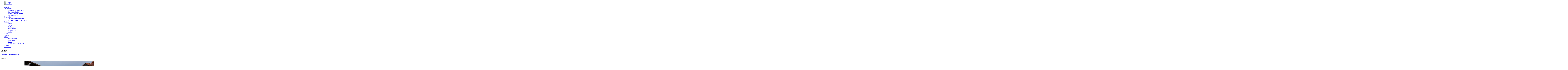

--- FILE ---
content_type: text/html; charset=utf-8
request_url: http://jugendaktiv-nl.de/index.php/de/bilder/zapust-2020/zapust-21-1786
body_size: 6867
content:
<!DOCTYPE html PUBLIC "-//W3C//DTD XHTML 1.0 Transitional//EN" "http://www.w3.org/TR/xhtml1/DTD/xhtml1-transitional.dtd">
<html>
<head>
  <base href="http://jugendaktiv-nl.de/index.php/de/bilder/zapust-2020/zapust-21-1786" />
  <meta http-equiv="content-type" content="text/html; charset=utf-8" />
  <meta name="author" content="Maja" />
  <meta name="generator" content="Joomla! - Open Source Content Management" />
  <title>Bilder - Kategorie: zapust 2020 - Bild:  zapust_21</title>
  <link href="/templates/jugendaktivnl/favicon.ico" rel="shortcut icon" type="image/vnd.microsoft.icon" />
  <link rel="stylesheet" href="http://jugendaktiv-nl.de/media/joomgallery/css/joom_settings.css" type="text/css" />
  <link rel="stylesheet" href="http://jugendaktiv-nl.de/media/joomgallery/css/joomgallery.css" type="text/css" />
  <link rel="stylesheet" href="http://jugendaktiv-nl.de/media/joomgallery/css/joom_local.css" type="text/css" />
  <link rel="stylesheet" href="/media/system/css/modal.css" type="text/css" />
  <link rel="stylesheet" href="/media/mod_languages/css/template.css" type="text/css" />
  <script src="http://jugendaktiv-nl.de/media/joomgallery/js/motiongallery.js" type="text/javascript"></script>
  <script src="/media/system/js/mootools-core.js" type="text/javascript"></script>
  <script src="/media/system/js/core.js" type="text/javascript"></script>
  <script src="/media/system/js/modal.js" type="text/javascript"></script>
  <script src="/media/system/js/mootools-more.js" type="text/javascript"></script>
  <script src="http://jugendaktiv-nl.de/media/joomgallery/js/detail.js" type="text/javascript"></script>
  <script type="text/javascript">
document.onkeydown = joom_cursorchange;
   /***********************************************
   * CMotion Image Gallery- © Dynamic Drive DHTML code library (www.dynamicdrive.com)
   * Visit http://www.dynamicDrive.com for hundreds of DHTML scripts
   * This notice must stay intact for legal use
   * Modified by Jscheuer1 for autowidth and optional starting positions
   ***********************************************/
		window.addEvent('domready', function() {

			SqueezeBox.initialize({});
			SqueezeBox.assign($$('a.modal'), {
				parse: 'rel'
			});
		});window.addEvent('domready', function() {
			$$('.hasHint').each(function(el) {
				var title = el.get('title');
				if (title) {
					var parts = title.split('::', 2);
					el.store('tip:title', parts[0]);
					el.store('tip:text', parts[1]);
				}
			});
			var JTooltips = new Tips($$('.hasHint'), { maxTitleChars: 50, className: 'jg-tooltip-wrap', fixed: false});
		});
  </script>
  <!-- Do not edit IE conditional style below -->
  <!--[if lte IE 6]>
  <style type="text/css">
    .pngfile {
      behavior:url('http://jugendaktiv-nl.de/media/joomgallery/js/pngbehavior.htc') !important;
    }
  </style>
  <![endif]-->
  <!-- End Conditional Style -->
  <!-- Do not edit IE conditional style below -->
  <!--[if gte IE 5.5]>
  <style type="text/css">
     #motioncontainer {
       width:expression(Math.min(this.offsetWidth, maxwidth)+'px');
     }
  </style>
  <![endif]-->
  <!-- End Conditional Style -->

<link rel="stylesheet" href="/templates/system/css/system.css" type="text/css" />
<link rel="stylesheet" href="/templates/system/css/general.css" type="text/css" />
<link rel="stylesheet" href="/templates/jugendaktivnl/css/template.css" type="text/css" />
<script type="text/javascript" src="/templates/jugendaktivnl/javascript/jquery171.js"></script>
<script type="text/javascript" src="/templates/jugendaktivnl/javascript/background-header-move.js"></script>
</head>

<body>
<div id="header"><div id="logo"></div></div>


<div class="mod-languages">

	<ul class="lang-inline">
						<li class="lang-active" dir="ltr">
			<a href="/index.php/de/bilder">
							<img src="/media/mod_languages/images/de.gif" alt="Deutsch" title="Deutsch" />						</a>
			</li>
								<li class="" dir="ltr">
			<a href="/index.php/wen/wobraze">
							<img src="/media/mod_languages/images/wen.gif" alt="Wendisch" title="Wendisch" />						</a>
			</li>
				</ul>

</div>

<ul class="menu">
<li class="item-102"><a href="/index.php/de/" >Aktuell</a></li><li class="item-103 deeper parent"><a href="/index.php/de/jugendaktiv" >Jugendaktiv</a><ul><li class="item-108"><a href="/index.php/de/jugendaktiv/mitglieder-jugendgruppen" >Mitglieder / Jugendgruppen</a></li><li class="item-109"><a href="/index.php/de/jugendaktiv/geschichte-des-ja" >Geschichte des JA</a></li><li class="item-110"><a href="/index.php/de/jugendaktiv/treffen-des-jugendaktivs" >Treffen des Jugendaktivs</a></li><li class="item-111"><a href="/index.php/de/jugendaktiv/formulare-pdf" >Formulare (PDF)</a></li></ul></li><li class="item-112 deeper parent"><a href="/index.php/de/domowina" >Domowina</a><ul><li class="item-113"><a href="/index.php/de/domowina/geschichte-der-domowina" >Geschichte der Domowina</a></li><li class="item-114"><a href="/index.php/de/domowina/regionalverband-niederlausitz-e-v" >Regionalverband Niederlausitz e.V.</a></li></ul></li><li class="item-115 deeper parent"><a href="/index.php/de/braeuche" >Bräuche</a><ul><li class="item-116"><a href="/index.php/de/braeuche/zapust" >Zapust</a></li><li class="item-117"><a href="/index.php/de/braeuche/ostern" >Ostern</a></li><li class="item-118"><a href="/index.php/de/braeuche/maibaum" >Maibaum</a></li><li class="item-119"><a href="/index.php/de/braeuche/johannisreiten" >Johannisreiten</a></li><li class="item-120"><a href="/index.php/de/braeuche/erntebraeuche" >Erntebräuche</a></li><li class="item-121"><a href="/index.php/de/braeuche/weitere" >weitere</a></li></ul></li><li class="item-122 current active"><a href="/index.php/de/bilder" >Bilder</a></li><li class="item-123"><a href="/index.php/de/termine" >Termine</a></li><li class="item-125 deeper parent"><a href="/index.php/de/links" >Links</a><ul><li class="item-126"><a href="/index.php/de/links/jugendgruppen" >Jugendgruppen</a></li><li class="item-127"><a href="/index.php/de/links/domowina" >Domowina</a></li><li class="item-128"><a href="/index.php/de/links/lodka" >Lodka</a></li><li class="item-129"><a href="/index.php/de/links/lap-lokaler-aktionsplan" >LAP (Lokaler Aktionsplan)</a></li></ul></li><li class="item-130"><a href="/index.php/de/kontakt" >Kontakt</a></li><li class="item-131"><a href="/index.php/de/impressum" >Impressum</a></li></ul>


<div id="content">
<div class="gallery">
  <h2>
    Bilder  </h2>
  <div class="jg_back">
    <a href="/index.php/de/bilder/zapust-2020">
      Zurück zur Kategorieübersicht</a>
  </div>
  <a name="joomimg"></a>
  <div>
    <h3 class="jg_imgtitle" id="jg_photo_title">
      zapust_21    </h3>
  </div>
  <div class="jg_displaynone">
    </div>  <div id="jg_dtl_photo" class="jg_dtl_photo" style="text-align:center;">
      <img src="/index.php/de/bilder/image?view=image&amp;format=raw&amp;type=img&amp;id=1786" class="jg_photo" id="jg_photo_big" width="750" height="501" alt="zapust_21"  />
  </div>
  <div class="jg_detailnavi">
    <div class="jg_detailnaviprev">
      <form  name="form_jg_back_link" action="/index.php/de/bilder/zapust-2020/zapust-20-1785">
        <input type="hidden" name="jg_back_link" readonly="readonly" />
      </form>
      <a href="/index.php/de/bilder/zapust-2020/zapust-20-1785">
        <img src="http://jugendaktiv-nl.de/media/joomgallery/images/arrow_left.png" alt="Zurück" class="pngfile jg_icon" /></a>
      <a href="/index.php/de/bilder/zapust-2020/zapust-20-1785">
        Zurück</a>
      &nbsp;
    </div>
    <div class="jg_iconbar">
      <a href="/index.php/de/bilder?view=report&amp;id=1786&amp;tmpl=component" class="modal hasHint" title="Dieses Bild melden::Falls Sie möchten, dass dieses Bild überprüft oder entfernt wird, können Sie sich hier mit einem Kommentar oder Begründungen an den Verantwortlichen wenden." rel="{handler:'iframe'}"><!--, size:{x:200,y:100}-->
        <img src="http://jugendaktiv-nl.de/media/joomgallery/images/exclamation.png" alt="Dieses Bild melden" class="pngfile jg_icon" /></a>
          </div>
    <div class="jg_detailnavinext">
      <form name="form_jg_forward_link" action="/index.php/de/bilder/zapust-2020/zapust-22-1787">
        <input type="hidden" name="jg_forward_link" readonly="readonly" />
      </form>
      <a href="/index.php/de/bilder/zapust-2020/zapust-22-1787">
        Weiter</a>
      <a href="/index.php/de/bilder/zapust-2020/zapust-22-1787">
        <img src="http://jugendaktiv-nl.de/media/joomgallery/images/arrow_right.png" alt="Weiter" class="pngfile jg_icon" /></a>
      &nbsp;
    </div>
  </div>
  <div class="jg_displaynone">
    </div>  <div class="jg_minis">
    <div id="motioncontainer">
      <div id="motiongallery">
        <div style="white-space:nowrap;" id="trueContainer">
          <a title="zapust_1" href="/index.php/de/bilder/zapust-2020/zapust-1-1766">
            <img src="http://jugendaktiv-nl.de/images/gallery/thumbnails/zapust_2020_82/zapust_1_20200218_1067500009.jpeg" class="jg_minipic" alt="zapust_1" /></a>
          <a title="zapust_2" href="/index.php/de/bilder/zapust-2020/zapust-2-1767">
            <img src="http://jugendaktiv-nl.de/images/gallery/thumbnails/zapust_2020_82/zapust_2_20200218_1968028432.jpeg" class="jg_minipic" alt="zapust_2" /></a>
          <a title="zapust_3" href="/index.php/de/bilder/zapust-2020/zapust-3-1768">
            <img src="http://jugendaktiv-nl.de/images/gallery/thumbnails/zapust_2020_82/zapust_3_20200218_1593139271.jpeg" class="jg_minipic" alt="zapust_3" /></a>
          <a title="zapust_4" href="/index.php/de/bilder/zapust-2020/zapust-4-1769">
            <img src="http://jugendaktiv-nl.de/images/gallery/thumbnails/zapust_2020_82/zapust_4_20200218_1978653499.jpeg" class="jg_minipic" alt="zapust_4" /></a>
          <a title="zapust_5" href="/index.php/de/bilder/zapust-2020/zapust-5-1770">
            <img src="http://jugendaktiv-nl.de/images/gallery/thumbnails/zapust_2020_82/zapust_5_20200218_1006402032.jpeg" class="jg_minipic" alt="zapust_5" /></a>
          <a title="zapust_6" href="/index.php/de/bilder/zapust-2020/zapust-6-1771">
            <img src="http://jugendaktiv-nl.de/images/gallery/thumbnails/zapust_2020_82/zapust_6_20200218_1075208833.jpeg" class="jg_minipic" alt="zapust_6" /></a>
          <a title="zapust_7" href="/index.php/de/bilder/zapust-2020/zapust-7-1772">
            <img src="http://jugendaktiv-nl.de/images/gallery/thumbnails/zapust_2020_82/zapust_7_20200218_1923321376.jpeg" class="jg_minipic" alt="zapust_7" /></a>
          <a title="zapust_8" href="/index.php/de/bilder/zapust-2020/zapust-8-1773">
            <img src="http://jugendaktiv-nl.de/images/gallery/thumbnails/zapust_2020_82/zapust_8_20200218_1320461557.jpeg" class="jg_minipic" alt="zapust_8" /></a>
          <a title="zapust_9" href="/index.php/de/bilder/zapust-2020/zapust-9-1774">
            <img src="http://jugendaktiv-nl.de/images/gallery/thumbnails/zapust_2020_82/zapust_9_20200218_1783667924.jpeg" class="jg_minipic" alt="zapust_9" /></a>
          <a title="zapust_10" href="/index.php/de/bilder/zapust-2020/zapust-10-1775">
            <img src="http://jugendaktiv-nl.de/images/gallery/thumbnails/zapust_2020_82/zapust_10_20200218_1943932219.jpeg" class="jg_minipic" alt="zapust_10" /></a>
          <a title="zapust_11" href="/index.php/de/bilder/zapust-2020/zapust-11-1776">
            <img src="http://jugendaktiv-nl.de/images/gallery/thumbnails/zapust_2020_82/zapust_11_20200218_1617647903.jpeg" class="jg_minipic" alt="zapust_11" /></a>
          <a title="zapust_12" href="/index.php/de/bilder/zapust-2020/zapust-12-1777">
            <img src="http://jugendaktiv-nl.de/images/gallery/thumbnails/zapust_2020_82/zapust_12_20200218_2065657461.jpeg" class="jg_minipic" alt="zapust_12" /></a>
          <a title="zapust_13" href="/index.php/de/bilder/zapust-2020/zapust-13-1778">
            <img src="http://jugendaktiv-nl.de/images/gallery/thumbnails/zapust_2020_82/zapust_13_20200218_1060028331.jpeg" class="jg_minipic" alt="zapust_13" /></a>
          <a title="zapust_14" href="/index.php/de/bilder/zapust-2020/zapust-14-1779">
            <img src="http://jugendaktiv-nl.de/images/gallery/thumbnails/zapust_2020_82/zapust_14_20200218_1416524557.jpeg" class="jg_minipic" alt="zapust_14" /></a>
          <a title="zapust_15" href="/index.php/de/bilder/zapust-2020/zapust-15-1780">
            <img src="http://jugendaktiv-nl.de/images/gallery/thumbnails/zapust_2020_82/zapust_15_20200218_1759795486.jpeg" class="jg_minipic" alt="zapust_15" /></a>
          <a title="zapust_16" href="/index.php/de/bilder/zapust-2020/zapust-16-1781">
            <img src="http://jugendaktiv-nl.de/images/gallery/thumbnails/zapust_2020_82/zapust_16_20200218_1158754153.jpeg" class="jg_minipic" alt="zapust_16" /></a>
          <a title="zapust_17" href="/index.php/de/bilder/zapust-2020/zapust-17-1782">
            <img src="http://jugendaktiv-nl.de/images/gallery/thumbnails/zapust_2020_82/zapust_17_20200218_1021530142.jpeg" class="jg_minipic" alt="zapust_17" /></a>
          <a title="zapust_18" href="/index.php/de/bilder/zapust-2020/zapust-18-1783">
            <img src="http://jugendaktiv-nl.de/images/gallery/thumbnails/zapust_2020_82/zapust_18_20200218_1200736792.jpeg" class="jg_minipic" alt="zapust_18" /></a>
          <a title="zapust_19" href="/index.php/de/bilder/zapust-2020/zapust-19-1784">
            <img src="http://jugendaktiv-nl.de/images/gallery/thumbnails/zapust_2020_82/zapust_19_20200218_1293898892.jpeg" class="jg_minipic" alt="zapust_19" /></a>
          <a title="zapust_20" href="/index.php/de/bilder/zapust-2020/zapust-20-1785">
            <img src="http://jugendaktiv-nl.de/images/gallery/thumbnails/zapust_2020_82/zapust_20_20200218_1960322505.jpeg" class="jg_minipic" alt="zapust_20" /></a>
          <a title="zapust_21" href="/index.php/de/bilder/zapust-2020/zapust-21-1786">
            <img src="http://jugendaktiv-nl.de/images/gallery/thumbnails/zapust_2020_82/zapust_21_20200218_1684412240.jpeg" id="jg_mini_akt" class="jg_minipic" alt="zapust_21" /></a>
          <a title="zapust_22" href="/index.php/de/bilder/zapust-2020/zapust-22-1787">
            <img src="http://jugendaktiv-nl.de/images/gallery/thumbnails/zapust_2020_82/zapust_22_20200218_1853184767.jpeg" class="jg_minipic" alt="zapust_22" /></a>
          <a title="zapust_23" href="/index.php/de/bilder/zapust-2020/zapust-23-1788">
            <img src="http://jugendaktiv-nl.de/images/gallery/thumbnails/zapust_2020_82/zapust_23_20200218_1714885504.jpeg" class="jg_minipic" alt="zapust_23" /></a>
          <a title="zapust_24" href="/index.php/de/bilder/zapust-2020/zapust-24-1789">
            <img src="http://jugendaktiv-nl.de/images/gallery/thumbnails/zapust_2020_82/zapust_24_20200218_1978241561.jpeg" class="jg_minipic" alt="zapust_24" /></a>
          <a title="zapust_25" href="/index.php/de/bilder/zapust-2020/zapust-25-1790">
            <img src="http://jugendaktiv-nl.de/images/gallery/thumbnails/zapust_2020_82/zapust_25_20200218_1451572635.jpeg" class="jg_minipic" alt="zapust_25" /></a>
          <a title="zapust_26" href="/index.php/de/bilder/zapust-2020/zapust-26-1791">
            <img src="http://jugendaktiv-nl.de/images/gallery/thumbnails/zapust_2020_82/zapust_26_20200218_1361223339.jpeg" class="jg_minipic" alt="zapust_26" /></a>
          <a title="zapust_27" href="/index.php/de/bilder/zapust-2020/zapust-27-1792">
            <img src="http://jugendaktiv-nl.de/images/gallery/thumbnails/zapust_2020_82/zapust_27_20200218_1585797523.jpeg" class="jg_minipic" alt="zapust_27" /></a>
          <a title="zapust_28" href="/index.php/de/bilder/zapust-2020/zapust-28-1793">
            <img src="http://jugendaktiv-nl.de/images/gallery/thumbnails/zapust_2020_82/zapust_28_20200218_1670546857.jpeg" class="jg_minipic" alt="zapust_28" /></a>
          <a title="zapust_29" href="/index.php/de/bilder/zapust-2020/zapust-29-1794">
            <img src="http://jugendaktiv-nl.de/images/gallery/thumbnails/zapust_2020_82/zapust_29_20200218_1411611898.jpeg" class="jg_minipic" alt="zapust_29" /></a>
          <a title="zapust_1" href="/index.php/de/bilder/zapust-2020/zapust-1-1795">
            <img src="http://jugendaktiv-nl.de/images/gallery/thumbnails/zapust_2020_82/zapust_1_20200218_2056618366.jpeg" class="jg_minipic" alt="zapust_1" /></a>
          <a title="zapust_2" href="/index.php/de/bilder/zapust-2020/zapust-2-1796">
            <img src="http://jugendaktiv-nl.de/images/gallery/thumbnails/zapust_2020_82/zapust_2_20200218_1721622500.jpeg" class="jg_minipic" alt="zapust_2" /></a>
          <a title="zapust_3" href="/index.php/de/bilder/zapust-2020/zapust-3-1797">
            <img src="http://jugendaktiv-nl.de/images/gallery/thumbnails/zapust_2020_82/zapust_3_20200218_1219170929.jpeg" class="jg_minipic" alt="zapust_3" /></a>
          <a title="zapust_4" href="/index.php/de/bilder/zapust-2020/zapust-4-1798">
            <img src="http://jugendaktiv-nl.de/images/gallery/thumbnails/zapust_2020_82/zapust_4_20200218_1679135119.jpeg" class="jg_minipic" alt="zapust_4" /></a>
          <a title="zapust_5" href="/index.php/de/bilder/zapust-2020/zapust-5-1799">
            <img src="http://jugendaktiv-nl.de/images/gallery/thumbnails/zapust_2020_82/zapust_5_20200218_1108053773.jpeg" class="jg_minipic" alt="zapust_5" /></a>
          <a title="zapust_6" href="/index.php/de/bilder/zapust-2020/zapust-6-1800">
            <img src="http://jugendaktiv-nl.de/images/gallery/thumbnails/zapust_2020_82/zapust_6_20200218_1984104607.jpeg" class="jg_minipic" alt="zapust_6" /></a>
          <a title="zapust_7" href="/index.php/de/bilder/zapust-2020/zapust-7-1801">
            <img src="http://jugendaktiv-nl.de/images/gallery/thumbnails/zapust_2020_82/zapust_7_20200218_1774043668.jpeg" class="jg_minipic" alt="zapust_7" /></a>
          <a title="zapust_8" href="/index.php/de/bilder/zapust-2020/zapust-8-1802">
            <img src="http://jugendaktiv-nl.de/images/gallery/thumbnails/zapust_2020_82/zapust_8_20200218_1238231328.jpeg" class="jg_minipic" alt="zapust_8" /></a>
          <a title="zapust_9" href="/index.php/de/bilder/zapust-2020/zapust-9-1803">
            <img src="http://jugendaktiv-nl.de/images/gallery/thumbnails/zapust_2020_82/zapust_9_20200218_1261952526.jpeg" class="jg_minipic" alt="zapust_9" /></a>
          <a title="zapust_10" href="/index.php/de/bilder/zapust-2020/zapust-10-1804">
            <img src="http://jugendaktiv-nl.de/images/gallery/thumbnails/zapust_2020_82/zapust_10_20200218_1379864085.jpeg" class="jg_minipic" alt="zapust_10" /></a>
          <a title="zapust_11" href="/index.php/de/bilder/zapust-2020/zapust-11-1805">
            <img src="http://jugendaktiv-nl.de/images/gallery/thumbnails/zapust_2020_82/zapust_11_20200218_1294037551.jpeg" class="jg_minipic" alt="zapust_11" /></a>
          <a title="zapust_12" href="/index.php/de/bilder/zapust-2020/zapust-12-1806">
            <img src="http://jugendaktiv-nl.de/images/gallery/thumbnails/zapust_2020_82/zapust_12_20200218_1139029167.jpeg" class="jg_minipic" alt="zapust_12" /></a>
          <a title="zapust_13" href="/index.php/de/bilder/zapust-2020/zapust-13-1807">
            <img src="http://jugendaktiv-nl.de/images/gallery/thumbnails/zapust_2020_82/zapust_13_20200218_1816336719.jpeg" class="jg_minipic" alt="zapust_13" /></a>
          <a title="zapust_14" href="/index.php/de/bilder/zapust-2020/zapust-14-1808">
            <img src="http://jugendaktiv-nl.de/images/gallery/thumbnails/zapust_2020_82/zapust_14_20200218_1744557627.jpeg" class="jg_minipic" alt="zapust_14" /></a>
          <a title="zapust_15" href="/index.php/de/bilder/zapust-2020/zapust-15-1809">
            <img src="http://jugendaktiv-nl.de/images/gallery/thumbnails/zapust_2020_82/zapust_15_20200218_1286492335.jpeg" class="jg_minipic" alt="zapust_15" /></a>
          <a title="zapust_16" href="/index.php/de/bilder/zapust-2020/zapust-16-1810">
            <img src="http://jugendaktiv-nl.de/images/gallery/thumbnails/zapust_2020_82/zapust_16_20200218_1171799540.jpeg" class="jg_minipic" alt="zapust_16" /></a>
          <a title="zapust_17" href="/index.php/de/bilder/zapust-2020/zapust-17-1811">
            <img src="http://jugendaktiv-nl.de/images/gallery/thumbnails/zapust_2020_82/zapust_17_20200218_1174936326.jpeg" class="jg_minipic" alt="zapust_17" /></a>
          <a title="zapust_18" href="/index.php/de/bilder/zapust-2020/zapust-18-1812">
            <img src="http://jugendaktiv-nl.de/images/gallery/thumbnails/zapust_2020_82/zapust_18_20200218_1498710135.jpeg" class="jg_minipic" alt="zapust_18" /></a>
          <a title="zapust_19" href="/index.php/de/bilder/zapust-2020/zapust-19-1813">
            <img src="http://jugendaktiv-nl.de/images/gallery/thumbnails/zapust_2020_82/zapust_19_20200218_1203984073.jpeg" class="jg_minipic" alt="zapust_19" /></a>
          <a title="zapust_20" href="/index.php/de/bilder/zapust-2020/zapust-20-1814">
            <img src="http://jugendaktiv-nl.de/images/gallery/thumbnails/zapust_2020_82/zapust_20_20200218_1019113691.jpeg" class="jg_minipic" alt="zapust_20" /></a>
          <a title="zapust_21" href="/index.php/de/bilder/zapust-2020/zapust-21-1815">
            <img src="http://jugendaktiv-nl.de/images/gallery/thumbnails/zapust_2020_82/zapust_21_20200218_1394809933.jpeg" class="jg_minipic" alt="zapust_21" /></a>
          <a title="zapust_22" href="/index.php/de/bilder/zapust-2020/zapust-22-1816">
            <img src="http://jugendaktiv-nl.de/images/gallery/thumbnails/zapust_2020_82/zapust_22_20200218_1873353507.jpeg" class="jg_minipic" alt="zapust_22" /></a>
          <a title="zapust_23" href="/index.php/de/bilder/zapust-2020/zapust-23-1817">
            <img src="http://jugendaktiv-nl.de/images/gallery/thumbnails/zapust_2020_82/zapust_23_20200218_1626459308.jpeg" class="jg_minipic" alt="zapust_23" /></a>
          <a title="zapust_24" href="/index.php/de/bilder/zapust-2020/zapust-24-1818">
            <img src="http://jugendaktiv-nl.de/images/gallery/thumbnails/zapust_2020_82/zapust_24_20200218_1546755630.jpeg" class="jg_minipic" alt="zapust_24" /></a>
          <a title="zapust_25" href="/index.php/de/bilder/zapust-2020/zapust-25-1819">
            <img src="http://jugendaktiv-nl.de/images/gallery/thumbnails/zapust_2020_82/zapust_25_20200218_1081248428.jpeg" class="jg_minipic" alt="zapust_25" /></a>
          <a title="zapust_26" href="/index.php/de/bilder/zapust-2020/zapust-26-1820">
            <img src="http://jugendaktiv-nl.de/images/gallery/thumbnails/zapust_2020_82/zapust_26_20200218_1824874254.jpeg" class="jg_minipic" alt="zapust_26" /></a>
          <a title="zapust_27" href="/index.php/de/bilder/zapust-2020/zapust-27-1821">
            <img src="http://jugendaktiv-nl.de/images/gallery/thumbnails/zapust_2020_82/zapust_27_20200218_1274279610.jpeg" class="jg_minipic" alt="zapust_27" /></a>
          <a title="zapust_28" href="/index.php/de/bilder/zapust-2020/zapust-28-1822">
            <img src="http://jugendaktiv-nl.de/images/gallery/thumbnails/zapust_2020_82/zapust_28_20200218_1275815917.jpeg" class="jg_minipic" alt="zapust_28" /></a>
          <a title="Gołbin zapust_1" href="/index.php/de/bilder/zapust-2020/golbin-zapust-1-1823">
            <img src="http://jugendaktiv-nl.de/images/gallery/thumbnails/zapust_2020_82/gobin_zapust_1_20200218_1056172083.jpeg" class="jg_minipic" alt="Gołbin zapust_1" /></a>
          <a title="Gołbin zapust_2" href="/index.php/de/bilder/zapust-2020/golbin-zapust-2-1824">
            <img src="http://jugendaktiv-nl.de/images/gallery/thumbnails/zapust_2020_82/gobin_zapust_2_20200218_1661076738.jpeg" class="jg_minipic" alt="Gołbin zapust_2" /></a>
          <a title="zapust_29" href="/index.php/de/bilder/zapust-2020/zapust-29-1825">
            <img src="http://jugendaktiv-nl.de/images/gallery/thumbnails/zapust_2020_82/zapust_29_20200218_1509294837.jpeg" class="jg_minipic" alt="zapust_29" /></a>
          <a title="Gołbin zapust_3" href="/index.php/de/bilder/zapust-2020/golbin-zapust-3-1826">
            <img src="http://jugendaktiv-nl.de/images/gallery/thumbnails/zapust_2020_82/gobin_zapust_3_20200218_1601962726.jpeg" class="jg_minipic" alt="Gołbin zapust_3" /></a>
          <a title="Gołbin zapust_4" href="/index.php/de/bilder/zapust-2020/golbin-zapust-4-1827">
            <img src="http://jugendaktiv-nl.de/images/gallery/thumbnails/zapust_2020_82/gobin_zapust_4_20200218_1338390265.jpeg" class="jg_minipic" alt="Gołbin zapust_4" /></a>
          <a title="Gołbin zapust_5" href="/index.php/de/bilder/zapust-2020/golbin-zapust-5-1828">
            <img src="http://jugendaktiv-nl.de/images/gallery/thumbnails/zapust_2020_82/gobin_zapust_5_20200218_1123704526.jpeg" class="jg_minipic" alt="Gołbin zapust_5" /></a>
          <a title="Gołbin zapust_6" href="/index.php/de/bilder/zapust-2020/golbin-zapust-6-1829">
            <img src="http://jugendaktiv-nl.de/images/gallery/thumbnails/zapust_2020_82/gobin_zapust_6_20200218_1358039837.jpeg" class="jg_minipic" alt="Gołbin zapust_6" /></a>
          <a title="Gołbin zapust_7" href="/index.php/de/bilder/zapust-2020/golbin-zapust-7-1830">
            <img src="http://jugendaktiv-nl.de/images/gallery/thumbnails/zapust_2020_82/gobin_zapust_7_20200218_1249959884.jpeg" class="jg_minipic" alt="Gołbin zapust_7" /></a>
          <a title="Gołbin zapust_8" href="/index.php/de/bilder/zapust-2020/golbin-zapust-8-1831">
            <img src="http://jugendaktiv-nl.de/images/gallery/thumbnails/zapust_2020_82/gobin_zapust_8_20200218_1254200835.jpeg" class="jg_minipic" alt="Gołbin zapust_8" /></a>
          <a title="Gołbin zapust_9" href="/index.php/de/bilder/zapust-2020/golbin-zapust-9-1832">
            <img src="http://jugendaktiv-nl.de/images/gallery/thumbnails/zapust_2020_82/gobin_zapust_9_20200218_1252345697.jpeg" class="jg_minipic" alt="Gołbin zapust_9" /></a>
          <a title="Gołbin zapust_10" href="/index.php/de/bilder/zapust-2020/golbin-zapust-10-1833">
            <img src="http://jugendaktiv-nl.de/images/gallery/thumbnails/zapust_2020_82/gobin_zapust_10_20200218_1657214152.jpeg" class="jg_minipic" alt="Gołbin zapust_10" /></a>
          <a title="Gołbin zapust_11" href="/index.php/de/bilder/zapust-2020/golbin-zapust-11-1834">
            <img src="http://jugendaktiv-nl.de/images/gallery/thumbnails/zapust_2020_82/gobin_zapust_11_20200218_1415747696.jpeg" class="jg_minipic" alt="Gołbin zapust_11" /></a>
          <a title="Gołbin zapust_12" href="/index.php/de/bilder/zapust-2020/golbin-zapust-12-1835">
            <img src="http://jugendaktiv-nl.de/images/gallery/thumbnails/zapust_2020_82/gobin_zapust_12_20200218_1365856652.jpeg" class="jg_minipic" alt="Gołbin zapust_12" /></a>
          <a title="Gołbin zapust_13" href="/index.php/de/bilder/zapust-2020/golbin-zapust-13-1836">
            <img src="http://jugendaktiv-nl.de/images/gallery/thumbnails/zapust_2020_82/gobin_zapust_13_20200218_1716102994.jpeg" class="jg_minipic" alt="Gołbin zapust_13" /></a>
          <a title="Gołbin zapust_14" href="/index.php/de/bilder/zapust-2020/golbin-zapust-14-1837">
            <img src="http://jugendaktiv-nl.de/images/gallery/thumbnails/zapust_2020_82/gobin_zapust_14_20200218_2068516449.jpeg" class="jg_minipic" alt="Gołbin zapust_14" /></a>
          <a title="Gołbin zapust_15" href="/index.php/de/bilder/zapust-2020/golbin-zapust-15-1838">
            <img src="http://jugendaktiv-nl.de/images/gallery/thumbnails/zapust_2020_82/gobin_zapust_15_20200218_2021575463.jpeg" class="jg_minipic" alt="Gołbin zapust_15" /></a>
          <a title="Gołbin zapust_16" href="/index.php/de/bilder/zapust-2020/golbin-zapust-16-1839">
            <img src="http://jugendaktiv-nl.de/images/gallery/thumbnails/zapust_2020_82/gobin_zapust_16_20200218_1733059265.jpeg" class="jg_minipic" alt="Gołbin zapust_16" /></a>
          <a title="Gołbin zapust_17" href="/index.php/de/bilder/zapust-2020/golbin-zapust-17-1840">
            <img src="http://jugendaktiv-nl.de/images/gallery/thumbnails/zapust_2020_82/gobin_zapust_17_20200218_1443700384.jpeg" class="jg_minipic" alt="Gołbin zapust_17" /></a>
          <a title="Gołbin zapust_18" href="/index.php/de/bilder/zapust-2020/golbin-zapust-18-1841">
            <img src="http://jugendaktiv-nl.de/images/gallery/thumbnails/zapust_2020_82/gobin_zapust_18_20200218_1543119228.jpeg" class="jg_minipic" alt="Gołbin zapust_18" /></a>
          <a title="Gołbin zapust_19" href="/index.php/de/bilder/zapust-2020/golbin-zapust-19-1842">
            <img src="http://jugendaktiv-nl.de/images/gallery/thumbnails/zapust_2020_82/gobin_zapust_19_20200218_1090518559.jpeg" class="jg_minipic" alt="Gołbin zapust_19" /></a>
          <a title="Gołbin zapust_20" href="/index.php/de/bilder/zapust-2020/golbin-zapust-20-1843">
            <img src="http://jugendaktiv-nl.de/images/gallery/thumbnails/zapust_2020_82/gobin_zapust_20_20200218_1745079484.jpeg" class="jg_minipic" alt="Gołbin zapust_20" /></a>
          <a title="Gołbin zapust_21" href="/index.php/de/bilder/zapust-2020/golbin-zapust-21-1844">
            <img src="http://jugendaktiv-nl.de/images/gallery/thumbnails/zapust_2020_82/gobin_zapust_21_20200218_1109900640.jpeg" class="jg_minipic" alt="Gołbin zapust_21" /></a>
          <a title="Gołbin zapust_22" href="/index.php/de/bilder/zapust-2020/golbin-zapust-22-1845">
            <img src="http://jugendaktiv-nl.de/images/gallery/thumbnails/zapust_2020_82/gobin_zapust_22_20200218_1252021919.jpeg" class="jg_minipic" alt="Gołbin zapust_22" /></a>
          <a title="Gołbin zapust_23" href="/index.php/de/bilder/zapust-2020/golbin-zapust-23-1846">
            <img src="http://jugendaktiv-nl.de/images/gallery/thumbnails/zapust_2020_82/gobin_zapust_23_20200218_1782700906.jpeg" class="jg_minipic" alt="Gołbin zapust_23" /></a>
          <a title="Gołbin zapust_1" href="/index.php/de/bilder/zapust-2020/golbin-zapust-1-1847">
            <img src="http://jugendaktiv-nl.de/images/gallery/thumbnails/zapust_2020_82/gobin_zapust_1_20200218_2068131968.jpeg" class="jg_minipic" alt="Gołbin zapust_1" /></a>
          <a title="Gołbin zapust_24" href="/index.php/de/bilder/zapust-2020/golbin-zapust-24-1848">
            <img src="http://jugendaktiv-nl.de/images/gallery/thumbnails/zapust_2020_82/gobin_zapust_24_20200218_1596011183.jpeg" class="jg_minipic" alt="Gołbin zapust_24" /></a>
          <a title="Gołbin zapust_2" href="/index.php/de/bilder/zapust-2020/golbin-zapust-2-1849">
            <img src="http://jugendaktiv-nl.de/images/gallery/thumbnails/zapust_2020_82/gobin_zapust_2_20200218_1230651657.jpeg" class="jg_minipic" alt="Gołbin zapust_2" /></a>
          <a title="Gołbin zapust_25" href="/index.php/de/bilder/zapust-2020/golbin-zapust-25-1850">
            <img src="http://jugendaktiv-nl.de/images/gallery/thumbnails/zapust_2020_82/gobin_zapust_25_20200218_1327793888.jpeg" class="jg_minipic" alt="Gołbin zapust_25" /></a>
          <a title="Gołbin zapust_3" href="/index.php/de/bilder/zapust-2020/golbin-zapust-3-1851">
            <img src="http://jugendaktiv-nl.de/images/gallery/thumbnails/zapust_2020_82/gobin_zapust_3_20200218_1963053940.jpeg" class="jg_minipic" alt="Gołbin zapust_3" /></a>
          <a title="Gołbin zapust_26" href="/index.php/de/bilder/zapust-2020/golbin-zapust-26-1852">
            <img src="http://jugendaktiv-nl.de/images/gallery/thumbnails/zapust_2020_82/gobin_zapust_26_20200218_1281356067.jpeg" class="jg_minipic" alt="Gołbin zapust_26" /></a>
          <a title="Gołbin zapust_4" href="/index.php/de/bilder/zapust-2020/golbin-zapust-4-1853">
            <img src="http://jugendaktiv-nl.de/images/gallery/thumbnails/zapust_2020_82/gobin_zapust_4_20200218_1266816679.jpeg" class="jg_minipic" alt="Gołbin zapust_4" /></a>
          <a title="Gołbin zapust_27" href="/index.php/de/bilder/zapust-2020/golbin-zapust-27-1854">
            <img src="http://jugendaktiv-nl.de/images/gallery/thumbnails/zapust_2020_82/gobin_zapust_27_20200218_1062861028.jpeg" class="jg_minipic" alt="Gołbin zapust_27" /></a>
          <a title="Gołbin zapust_5" href="/index.php/de/bilder/zapust-2020/golbin-zapust-5-1855">
            <img src="http://jugendaktiv-nl.de/images/gallery/thumbnails/zapust_2020_82/gobin_zapust_5_20200218_1360091524.jpeg" class="jg_minipic" alt="Gołbin zapust_5" /></a>
          <a title="Gołbin zapust_28" href="/index.php/de/bilder/zapust-2020/golbin-zapust-28-1856">
            <img src="http://jugendaktiv-nl.de/images/gallery/thumbnails/zapust_2020_82/gobin_zapust_28_20200218_1557035524.jpeg" class="jg_minipic" alt="Gołbin zapust_28" /></a>
          <a title="Gołbin zapust_6" href="/index.php/de/bilder/zapust-2020/golbin-zapust-6-1857">
            <img src="http://jugendaktiv-nl.de/images/gallery/thumbnails/zapust_2020_82/gobin_zapust_6_20200218_2011290568.jpeg" class="jg_minipic" alt="Gołbin zapust_6" /></a>
          <a title="Gołbin zapust_29" href="/index.php/de/bilder/zapust-2020/golbin-zapust-29-1858">
            <img src="http://jugendaktiv-nl.de/images/gallery/thumbnails/zapust_2020_82/gobin_zapust_29_20200218_1199851771.jpeg" class="jg_minipic" alt="Gołbin zapust_29" /></a>
          <a title="Gołbin zapust_7" href="/index.php/de/bilder/zapust-2020/golbin-zapust-7-1859">
            <img src="http://jugendaktiv-nl.de/images/gallery/thumbnails/zapust_2020_82/gobin_zapust_7_20200218_1907011876.jpeg" class="jg_minipic" alt="Gołbin zapust_7" /></a>
          <a title="Gołbin zapust_8" href="/index.php/de/bilder/zapust-2020/golbin-zapust-8-1860">
            <img src="http://jugendaktiv-nl.de/images/gallery/thumbnails/zapust_2020_82/gobin_zapust_8_20200218_1238827961.jpeg" class="jg_minipic" alt="Gołbin zapust_8" /></a>
          <a title="Gołbin zapust_9" href="/index.php/de/bilder/zapust-2020/golbin-zapust-9-1861">
            <img src="http://jugendaktiv-nl.de/images/gallery/thumbnails/zapust_2020_82/gobin_zapust_9_20200218_1524041019.jpeg" class="jg_minipic" alt="Gołbin zapust_9" /></a>
          <a title="Gołbin zapust_10" href="/index.php/de/bilder/zapust-2020/golbin-zapust-10-1862">
            <img src="http://jugendaktiv-nl.de/images/gallery/thumbnails/zapust_2020_82/gobin_zapust_10_20200218_1684158469.jpeg" class="jg_minipic" alt="Gołbin zapust_10" /></a>
          <a title="Gołbin zapust_11" href="/index.php/de/bilder/zapust-2020/golbin-zapust-11-1863">
            <img src="http://jugendaktiv-nl.de/images/gallery/thumbnails/zapust_2020_82/gobin_zapust_11_20200218_1292826104.jpeg" class="jg_minipic" alt="Gołbin zapust_11" /></a>
          <a title="Gołbin zapust_12" href="/index.php/de/bilder/zapust-2020/golbin-zapust-12-1864">
            <img src="http://jugendaktiv-nl.de/images/gallery/thumbnails/zapust_2020_82/gobin_zapust_12_20200218_1381894532.jpeg" class="jg_minipic" alt="Gołbin zapust_12" /></a>
          <a title="Gołbin zapust_13" href="/index.php/de/bilder/zapust-2020/golbin-zapust-13-1865">
            <img src="http://jugendaktiv-nl.de/images/gallery/thumbnails/zapust_2020_82/gobin_zapust_13_20200218_1999500535.jpeg" class="jg_minipic" alt="Gołbin zapust_13" /></a>
          <a title="Gołbin zapust_14" href="/index.php/de/bilder/zapust-2020/golbin-zapust-14-1866">
            <img src="http://jugendaktiv-nl.de/images/gallery/thumbnails/zapust_2020_82/gobin_zapust_14_20200218_1854614333.jpeg" class="jg_minipic" alt="Gołbin zapust_14" /></a>
          <a title="Gołbin zapust_15" href="/index.php/de/bilder/zapust-2020/golbin-zapust-15-1867">
            <img src="http://jugendaktiv-nl.de/images/gallery/thumbnails/zapust_2020_82/gobin_zapust_15_20200218_1239557530.jpeg" class="jg_minipic" alt="Gołbin zapust_15" /></a>
          <a title="Gołbin zapust_16" href="/index.php/de/bilder/zapust-2020/golbin-zapust-16-1868">
            <img src="http://jugendaktiv-nl.de/images/gallery/thumbnails/zapust_2020_82/gobin_zapust_16_20200218_1780051504.jpeg" class="jg_minipic" alt="Gołbin zapust_16" /></a>
          <a title="Gołbin zapust_17" href="/index.php/de/bilder/zapust-2020/golbin-zapust-17-1869">
            <img src="http://jugendaktiv-nl.de/images/gallery/thumbnails/zapust_2020_82/gobin_zapust_17_20200218_1484476098.jpeg" class="jg_minipic" alt="Gołbin zapust_17" /></a>
          <a title="Gołbin zapust_18" href="/index.php/de/bilder/zapust-2020/golbin-zapust-18-1870">
            <img src="http://jugendaktiv-nl.de/images/gallery/thumbnails/zapust_2020_82/gobin_zapust_18_20200218_1446555608.jpeg" class="jg_minipic" alt="Gołbin zapust_18" /></a>
          <a title="Gołbin zapust_19" href="/index.php/de/bilder/zapust-2020/golbin-zapust-19-1871">
            <img src="http://jugendaktiv-nl.de/images/gallery/thumbnails/zapust_2020_82/gobin_zapust_19_20200218_1935598186.jpeg" class="jg_minipic" alt="Gołbin zapust_19" /></a>
          <a title="Gołbin zapust_20" href="/index.php/de/bilder/zapust-2020/golbin-zapust-20-1872">
            <img src="http://jugendaktiv-nl.de/images/gallery/thumbnails/zapust_2020_82/gobin_zapust_20_20200218_1716133257.jpeg" class="jg_minipic" alt="Gołbin zapust_20" /></a>
          <a title="Gołbin zapust_21" href="/index.php/de/bilder/zapust-2020/golbin-zapust-21-1873">
            <img src="http://jugendaktiv-nl.de/images/gallery/thumbnails/zapust_2020_82/gobin_zapust_21_20200218_1879468042.jpeg" class="jg_minipic" alt="Gołbin zapust_21" /></a>
          <a title="Gołbin zapust_22" href="/index.php/de/bilder/zapust-2020/golbin-zapust-22-1874">
            <img src="http://jugendaktiv-nl.de/images/gallery/thumbnails/zapust_2020_82/gobin_zapust_22_20200218_1657275273.jpeg" class="jg_minipic" alt="Gołbin zapust_22" /></a>
          <a title="Gołbin zapust_23" href="/index.php/de/bilder/zapust-2020/golbin-zapust-23-1875">
            <img src="http://jugendaktiv-nl.de/images/gallery/thumbnails/zapust_2020_82/gobin_zapust_23_20200218_1797025371.jpeg" class="jg_minipic" alt="Gołbin zapust_23" /></a>
          <a title="Gołbin zapust_24" href="/index.php/de/bilder/zapust-2020/golbin-zapust-24-1876">
            <img src="http://jugendaktiv-nl.de/images/gallery/thumbnails/zapust_2020_82/gobin_zapust_24_20200218_1991683692.jpeg" class="jg_minipic" alt="Gołbin zapust_24" /></a>
          <a title="Gołbin zapust_25" href="/index.php/de/bilder/zapust-2020/golbin-zapust-25-1877">
            <img src="http://jugendaktiv-nl.de/images/gallery/thumbnails/zapust_2020_82/gobin_zapust_25_20200218_1568683500.jpeg" class="jg_minipic" alt="Gołbin zapust_25" /></a>
          <a title="Gołbin zapust_26" href="/index.php/de/bilder/zapust-2020/golbin-zapust-26-1878">
            <img src="http://jugendaktiv-nl.de/images/gallery/thumbnails/zapust_2020_82/gobin_zapust_26_20200218_1762997364.jpeg" class="jg_minipic" alt="Gołbin zapust_26" /></a>
          <a title="Gołbin zapust_27" href="/index.php/de/bilder/zapust-2020/golbin-zapust-27-1879">
            <img src="http://jugendaktiv-nl.de/images/gallery/thumbnails/zapust_2020_82/gobin_zapust_27_20200218_1276790121.jpeg" class="jg_minipic" alt="Gołbin zapust_27" /></a>
          <a title="Gołbin zapust_28" href="/index.php/de/bilder/zapust-2020/golbin-zapust-28-1880">
            <img src="http://jugendaktiv-nl.de/images/gallery/thumbnails/zapust_2020_82/gobin_zapust_28_20200218_1024079618.jpeg" class="jg_minipic" alt="Gołbin zapust_28" /></a>
          <a title="Gołbin zapust_29" href="/index.php/de/bilder/zapust-2020/golbin-zapust-29-1881">
            <img src="http://jugendaktiv-nl.de/images/gallery/thumbnails/zapust_2020_82/gobin_zapust_29_20200218_1815462787.jpeg" class="jg_minipic" alt="Gołbin zapust_29" /></a>
          <a title="zapust_1" href="/index.php/de/bilder/zapust-2020/zapust-1-1882">
            <img src="http://jugendaktiv-nl.de/images/gallery/thumbnails/zapust_2020_82/zapust_1_20200218_1450540558.jpeg" class="jg_minipic" alt="zapust_1" /></a>
          <a title="zapust_2" href="/index.php/de/bilder/zapust-2020/zapust-2-1883">
            <img src="http://jugendaktiv-nl.de/images/gallery/thumbnails/zapust_2020_82/zapust_2_20200218_1901215325.jpeg" class="jg_minipic" alt="zapust_2" /></a>
          <a title="zapust_3" href="/index.php/de/bilder/zapust-2020/zapust-3-1884">
            <img src="http://jugendaktiv-nl.de/images/gallery/thumbnails/zapust_2020_82/zapust_3_20200218_2077624335.jpeg" class="jg_minipic" alt="zapust_3" /></a>
          <a title="zapust_4" href="/index.php/de/bilder/zapust-2020/zapust-4-1885">
            <img src="http://jugendaktiv-nl.de/images/gallery/thumbnails/zapust_2020_82/zapust_4_20200218_1002043464.jpeg" class="jg_minipic" alt="zapust_4" /></a>
          <a title="zapust_5" href="/index.php/de/bilder/zapust-2020/zapust-5-1886">
            <img src="http://jugendaktiv-nl.de/images/gallery/thumbnails/zapust_2020_82/zapust_5_20200218_1170613126.jpeg" class="jg_minipic" alt="zapust_5" /></a>
          <a title="zapust_6" href="/index.php/de/bilder/zapust-2020/zapust-6-1887">
            <img src="http://jugendaktiv-nl.de/images/gallery/thumbnails/zapust_2020_82/zapust_6_20200218_1298025484.jpeg" class="jg_minipic" alt="zapust_6" /></a>
          <a title="zapust_7" href="/index.php/de/bilder/zapust-2020/zapust-7-1888">
            <img src="http://jugendaktiv-nl.de/images/gallery/thumbnails/zapust_2020_82/zapust_7_20200218_2064723549.jpeg" class="jg_minipic" alt="zapust_7" /></a>
          <a title="zapust_8" href="/index.php/de/bilder/zapust-2020/zapust-8-1889">
            <img src="http://jugendaktiv-nl.de/images/gallery/thumbnails/zapust_2020_82/zapust_8_20200218_1305140040.jpeg" class="jg_minipic" alt="zapust_8" /></a>
          <a title="zapust_9" href="/index.php/de/bilder/zapust-2020/zapust-9-1890">
            <img src="http://jugendaktiv-nl.de/images/gallery/thumbnails/zapust_2020_82/zapust_9_20200218_1890323072.jpeg" class="jg_minipic" alt="zapust_9" /></a>
          <a title="zapust_10" href="/index.php/de/bilder/zapust-2020/zapust-10-1891">
            <img src="http://jugendaktiv-nl.de/images/gallery/thumbnails/zapust_2020_82/zapust_10_20200218_1046454497.jpeg" class="jg_minipic" alt="zapust_10" /></a>
          <a title="zapust_11" href="/index.php/de/bilder/zapust-2020/zapust-11-1892">
            <img src="http://jugendaktiv-nl.de/images/gallery/thumbnails/zapust_2020_82/zapust_11_20200218_1638229535.jpeg" class="jg_minipic" alt="zapust_11" /></a>
          <a title="zapust_12" href="/index.php/de/bilder/zapust-2020/zapust-12-1893">
            <img src="http://jugendaktiv-nl.de/images/gallery/thumbnails/zapust_2020_82/zapust_12_20200218_1329575794.jpeg" class="jg_minipic" alt="zapust_12" /></a>
          <a title="zapust_13" href="/index.php/de/bilder/zapust-2020/zapust-13-1894">
            <img src="http://jugendaktiv-nl.de/images/gallery/thumbnails/zapust_2020_82/zapust_13_20200218_1266837707.jpeg" class="jg_minipic" alt="zapust_13" /></a>
          <a title="zapust_14" href="/index.php/de/bilder/zapust-2020/zapust-14-1895">
            <img src="http://jugendaktiv-nl.de/images/gallery/thumbnails/zapust_2020_82/zapust_14_20200218_1116410620.jpeg" class="jg_minipic" alt="zapust_14" /></a>
          <a title="zapust_15" href="/index.php/de/bilder/zapust-2020/zapust-15-1896">
            <img src="http://jugendaktiv-nl.de/images/gallery/thumbnails/zapust_2020_82/zapust_15_20200218_1081717125.jpeg" class="jg_minipic" alt="zapust_15" /></a>
          <a title="zapust_16" href="/index.php/de/bilder/zapust-2020/zapust-16-1897">
            <img src="http://jugendaktiv-nl.de/images/gallery/thumbnails/zapust_2020_82/zapust_16_20200218_1305212454.jpeg" class="jg_minipic" alt="zapust_16" /></a>
          <a title="zapust_17" href="/index.php/de/bilder/zapust-2020/zapust-17-1898">
            <img src="http://jugendaktiv-nl.de/images/gallery/thumbnails/zapust_2020_82/zapust_17_20200218_1220966503.jpeg" class="jg_minipic" alt="zapust_17" /></a>
          <a title="zapust_18" href="/index.php/de/bilder/zapust-2020/zapust-18-1899">
            <img src="http://jugendaktiv-nl.de/images/gallery/thumbnails/zapust_2020_82/zapust_18_20200218_1941422197.jpeg" class="jg_minipic" alt="zapust_18" /></a>
          <a title="zapust_19" href="/index.php/de/bilder/zapust-2020/zapust-19-1900">
            <img src="http://jugendaktiv-nl.de/images/gallery/thumbnails/zapust_2020_82/zapust_19_20200218_1208288344.jpeg" class="jg_minipic" alt="zapust_19" /></a>
          <a title="zapust_20" href="/index.php/de/bilder/zapust-2020/zapust-20-1901">
            <img src="http://jugendaktiv-nl.de/images/gallery/thumbnails/zapust_2020_82/zapust_20_20200218_1374028913.jpeg" class="jg_minipic" alt="zapust_20" /></a>
          <a title="zapust_21" href="/index.php/de/bilder/zapust-2020/zapust-21-1902">
            <img src="http://jugendaktiv-nl.de/images/gallery/thumbnails/zapust_2020_82/zapust_21_20200218_1145555584.jpeg" class="jg_minipic" alt="zapust_21" /></a>
          <a title="zapust_22" href="/index.php/de/bilder/zapust-2020/zapust-22-1903">
            <img src="http://jugendaktiv-nl.de/images/gallery/thumbnails/zapust_2020_82/zapust_22_20200218_1625246668.jpeg" class="jg_minipic" alt="zapust_22" /></a>
          <a title="zapust_1" href="/index.php/de/bilder/zapust-2020/zapust-1-1904">
            <img src="http://jugendaktiv-nl.de/images/gallery/thumbnails/zapust_2020_82/zapust_1_20200218_1613489646.jpeg" class="jg_minipic" alt="zapust_1" /></a>
          <a title="zapust_23" href="/index.php/de/bilder/zapust-2020/zapust-23-1905">
            <img src="http://jugendaktiv-nl.de/images/gallery/thumbnails/zapust_2020_82/zapust_23_20200218_1516194337.jpeg" class="jg_minipic" alt="zapust_23" /></a>
          <a title="zapust_2" href="/index.php/de/bilder/zapust-2020/zapust-2-1906">
            <img src="http://jugendaktiv-nl.de/images/gallery/thumbnails/zapust_2020_82/zapust_2_20200218_1638583659.jpeg" class="jg_minipic" alt="zapust_2" /></a>
          <a title="zapust_24" href="/index.php/de/bilder/zapust-2020/zapust-24-1907">
            <img src="http://jugendaktiv-nl.de/images/gallery/thumbnails/zapust_2020_82/zapust_24_20200218_1811811382.jpeg" class="jg_minipic" alt="zapust_24" /></a>
          <a title="zapust_3" href="/index.php/de/bilder/zapust-2020/zapust-3-1908">
            <img src="http://jugendaktiv-nl.de/images/gallery/thumbnails/zapust_2020_82/zapust_3_20200218_1541587206.jpeg" class="jg_minipic" alt="zapust_3" /></a>
          <a title="zapust_25" href="/index.php/de/bilder/zapust-2020/zapust-25-1909">
            <img src="http://jugendaktiv-nl.de/images/gallery/thumbnails/zapust_2020_82/zapust_25_20200218_1014238986.jpeg" class="jg_minipic" alt="zapust_25" /></a>
          <a title="zapust_4" href="/index.php/de/bilder/zapust-2020/zapust-4-1910">
            <img src="http://jugendaktiv-nl.de/images/gallery/thumbnails/zapust_2020_82/zapust_4_20200218_1074989558.jpeg" class="jg_minipic" alt="zapust_4" /></a>
          <a title="zapust_26" href="/index.php/de/bilder/zapust-2020/zapust-26-1911">
            <img src="http://jugendaktiv-nl.de/images/gallery/thumbnails/zapust_2020_82/zapust_26_20200218_1153728115.jpeg" class="jg_minipic" alt="zapust_26" /></a>
          <a title="zapust_5" href="/index.php/de/bilder/zapust-2020/zapust-5-1912">
            <img src="http://jugendaktiv-nl.de/images/gallery/thumbnails/zapust_2020_82/zapust_5_20200218_1815058402.jpeg" class="jg_minipic" alt="zapust_5" /></a>
          <a title="zapust_6" href="/index.php/de/bilder/zapust-2020/zapust-6-1913">
            <img src="http://jugendaktiv-nl.de/images/gallery/thumbnails/zapust_2020_82/zapust_6_20200218_1127915108.jpeg" class="jg_minipic" alt="zapust_6" /></a>
          <a title="zapust_27" href="/index.php/de/bilder/zapust-2020/zapust-27-1914">
            <img src="http://jugendaktiv-nl.de/images/gallery/thumbnails/zapust_2020_82/zapust_27_20200218_1142393501.jpeg" class="jg_minipic" alt="zapust_27" /></a>
          <a title="zapust_7" href="/index.php/de/bilder/zapust-2020/zapust-7-1915">
            <img src="http://jugendaktiv-nl.de/images/gallery/thumbnails/zapust_2020_82/zapust_7_20200218_1512926573.jpeg" class="jg_minipic" alt="zapust_7" /></a>
          <a title="zapust_28" href="/index.php/de/bilder/zapust-2020/zapust-28-1916">
            <img src="http://jugendaktiv-nl.de/images/gallery/thumbnails/zapust_2020_82/zapust_28_20200218_1325666174.jpeg" class="jg_minipic" alt="zapust_28" /></a>
          <a title="zapust_8" href="/index.php/de/bilder/zapust-2020/zapust-8-1917">
            <img src="http://jugendaktiv-nl.de/images/gallery/thumbnails/zapust_2020_82/zapust_8_20200218_1618997623.jpeg" class="jg_minipic" alt="zapust_8" /></a>
          <a title="zapust_29" href="/index.php/de/bilder/zapust-2020/zapust-29-1918">
            <img src="http://jugendaktiv-nl.de/images/gallery/thumbnails/zapust_2020_82/zapust_29_20200218_1205406355.jpeg" class="jg_minipic" alt="zapust_29" /></a>
          <a title="zapust_9" href="/index.php/de/bilder/zapust-2020/zapust-9-1919">
            <img src="http://jugendaktiv-nl.de/images/gallery/thumbnails/zapust_2020_82/zapust_9_20200218_1719367740.jpeg" class="jg_minipic" alt="zapust_9" /></a>
          <a title="zapust_10" href="/index.php/de/bilder/zapust-2020/zapust-10-1920">
            <img src="http://jugendaktiv-nl.de/images/gallery/thumbnails/zapust_2020_82/zapust_10_20200218_1360348435.jpeg" class="jg_minipic" alt="zapust_10" /></a>
          <a title="zapust_11" href="/index.php/de/bilder/zapust-2020/zapust-11-1921">
            <img src="http://jugendaktiv-nl.de/images/gallery/thumbnails/zapust_2020_82/zapust_11_20200218_1829235700.jpeg" class="jg_minipic" alt="zapust_11" /></a>
          <a title="zapust_12" href="/index.php/de/bilder/zapust-2020/zapust-12-1922">
            <img src="http://jugendaktiv-nl.de/images/gallery/thumbnails/zapust_2020_82/zapust_12_20200218_1755825759.jpeg" class="jg_minipic" alt="zapust_12" /></a>
          <a title="zapust_13" href="/index.php/de/bilder/zapust-2020/zapust-13-1923">
            <img src="http://jugendaktiv-nl.de/images/gallery/thumbnails/zapust_2020_82/zapust_13_20200218_1651546163.jpeg" class="jg_minipic" alt="zapust_13" /></a>
          <a title="zapust_14" href="/index.php/de/bilder/zapust-2020/zapust-14-1924">
            <img src="http://jugendaktiv-nl.de/images/gallery/thumbnails/zapust_2020_82/zapust_14_20200218_1013048301.jpeg" class="jg_minipic" alt="zapust_14" /></a>
          <a title="zapust_15" href="/index.php/de/bilder/zapust-2020/zapust-15-1925">
            <img src="http://jugendaktiv-nl.de/images/gallery/thumbnails/zapust_2020_82/zapust_15_20200218_1610763661.jpeg" class="jg_minipic" alt="zapust_15" /></a>
          <a title="zapust_16" href="/index.php/de/bilder/zapust-2020/zapust-16-1926">
            <img src="http://jugendaktiv-nl.de/images/gallery/thumbnails/zapust_2020_82/zapust_16_20200218_1246205814.jpeg" class="jg_minipic" alt="zapust_16" /></a>
          <a title="zapust_17" href="/index.php/de/bilder/zapust-2020/zapust-17-1927">
            <img src="http://jugendaktiv-nl.de/images/gallery/thumbnails/zapust_2020_82/zapust_17_20200218_1792265574.jpeg" class="jg_minipic" alt="zapust_17" /></a>
          <a title="zapust_18" href="/index.php/de/bilder/zapust-2020/zapust-18-1928">
            <img src="http://jugendaktiv-nl.de/images/gallery/thumbnails/zapust_2020_82/zapust_18_20200218_1421785816.jpeg" class="jg_minipic" alt="zapust_18" /></a>
          <a title="zapust_19" href="/index.php/de/bilder/zapust-2020/zapust-19-1929">
            <img src="http://jugendaktiv-nl.de/images/gallery/thumbnails/zapust_2020_82/zapust_19_20200218_1961193497.jpeg" class="jg_minipic" alt="zapust_19" /></a>
          <a title="zapust_20" href="/index.php/de/bilder/zapust-2020/zapust-20-1930">
            <img src="http://jugendaktiv-nl.de/images/gallery/thumbnails/zapust_2020_82/zapust_20_20200218_1282080355.jpeg" class="jg_minipic" alt="zapust_20" /></a>
          <a title="zapust_21" href="/index.php/de/bilder/zapust-2020/zapust-21-1931">
            <img src="http://jugendaktiv-nl.de/images/gallery/thumbnails/zapust_2020_82/zapust_21_20200218_1318501665.jpeg" class="jg_minipic" alt="zapust_21" /></a>
          <a title="zapust_22" href="/index.php/de/bilder/zapust-2020/zapust-22-1932">
            <img src="http://jugendaktiv-nl.de/images/gallery/thumbnails/zapust_2020_82/zapust_22_20200218_1832412479.jpeg" class="jg_minipic" alt="zapust_22" /></a>
          <a title="zapust_23" href="/index.php/de/bilder/zapust-2020/zapust-23-1933">
            <img src="http://jugendaktiv-nl.de/images/gallery/thumbnails/zapust_2020_82/zapust_23_20200218_1188733278.jpeg" class="jg_minipic" alt="zapust_23" /></a>
          <a title="zapust_24" href="/index.php/de/bilder/zapust-2020/zapust-24-1934">
            <img src="http://jugendaktiv-nl.de/images/gallery/thumbnails/zapust_2020_82/zapust_24_20200218_1510447843.jpeg" class="jg_minipic" alt="zapust_24" /></a>
          <a title="zapust_25" href="/index.php/de/bilder/zapust-2020/zapust-25-1935">
            <img src="http://jugendaktiv-nl.de/images/gallery/thumbnails/zapust_2020_82/zapust_25_20200218_1438048327.jpeg" class="jg_minipic" alt="zapust_25" /></a>
          <a title="zapust_26" href="/index.php/de/bilder/zapust-2020/zapust-26-1936">
            <img src="http://jugendaktiv-nl.de/images/gallery/thumbnails/zapust_2020_82/zapust_26_20200218_1364787005.jpeg" class="jg_minipic" alt="zapust_26" /></a>
          <a title="zapust_27" href="/index.php/de/bilder/zapust-2020/zapust-27-1937">
            <img src="http://jugendaktiv-nl.de/images/gallery/thumbnails/zapust_2020_82/zapust_27_20200218_1741118025.jpeg" class="jg_minipic" alt="zapust_27" /></a>
          <a title="zapust_28" href="/index.php/de/bilder/zapust-2020/zapust-28-1938">
            <img src="http://jugendaktiv-nl.de/images/gallery/thumbnails/zapust_2020_82/zapust_28_20200218_1366116316.jpeg" class="jg_minipic" alt="zapust_28" /></a>
          <a title="zapust_29" href="/index.php/de/bilder/zapust-2020/zapust-29-1939">
            <img src="http://jugendaktiv-nl.de/images/gallery/thumbnails/zapust_2020_82/zapust_29_20200218_1057394072.jpeg" class="jg_minipic" alt="zapust_29" /></a>
        </div>
      </div>
    </div>
  </div>
  <div id="jg_voting" class="jg_voting">
    <div class="sectiontableheader">
      <h4 >
        Bild-Bewertung      </h4>
    </div>
      <div>&nbsp;</div>
      <ul id="jg_starrating_bar" class="jg_starrating_bar">
        <li class="jg_current-rating" style="width:60%;">
          &nbsp;
        </li>
        <li>
          <div onclick="javascript:joomVote('/index.php/de/bilder?task=vote.vote&amp;id=1786',1); return false;" class="jg_star_1  hasHint" title="Abstimmen::1 Stern(e) von 5">
            &nbsp;
          </div>
        </li>
        <li>
          <div onclick="javascript:joomVote('/index.php/de/bilder?task=vote.vote&amp;id=1786',2); return false;" class="jg_star_2  hasHint" title="Abstimmen::2 Stern(e) von 5">
            &nbsp;
          </div>
        </li>
        <li>
          <div onclick="javascript:joomVote('/index.php/de/bilder?task=vote.vote&amp;id=1786',3); return false;" class="jg_star_3  hasHint" title="Abstimmen::3 Stern(e) von 5">
            &nbsp;
          </div>
        </li>
        <li>
          <div onclick="javascript:joomVote('/index.php/de/bilder?task=vote.vote&amp;id=1786',4); return false;" class="jg_star_4  hasHint" title="Abstimmen::4 Stern(e) von 5">
            &nbsp;
          </div>
        </li>
        <li>
          <div onclick="javascript:joomVote('/index.php/de/bilder?task=vote.vote&amp;id=1786',5); return false;" class="jg_star_5  hasHint" title="Abstimmen::5 Stern(e) von 5">
            &nbsp;
          </div>
        </li>
      </ul>
      <noscript>
        <div class="jg_no_script">
          [Bewertung bei deaktiviertem JacaScript nicht nutzbar]        </div>
      </noscript>
      <div>&nbsp;</div>
  </div>
  <div class="sectiontableheader">
    &nbsp;
  </div>
  <div class="jg_back">
    <a href="/index.php/de/bilder/zapust-2020">
      Zurück zur Kategorieübersicht</a>
  </div>
</div>
</div>
</body>
</html>